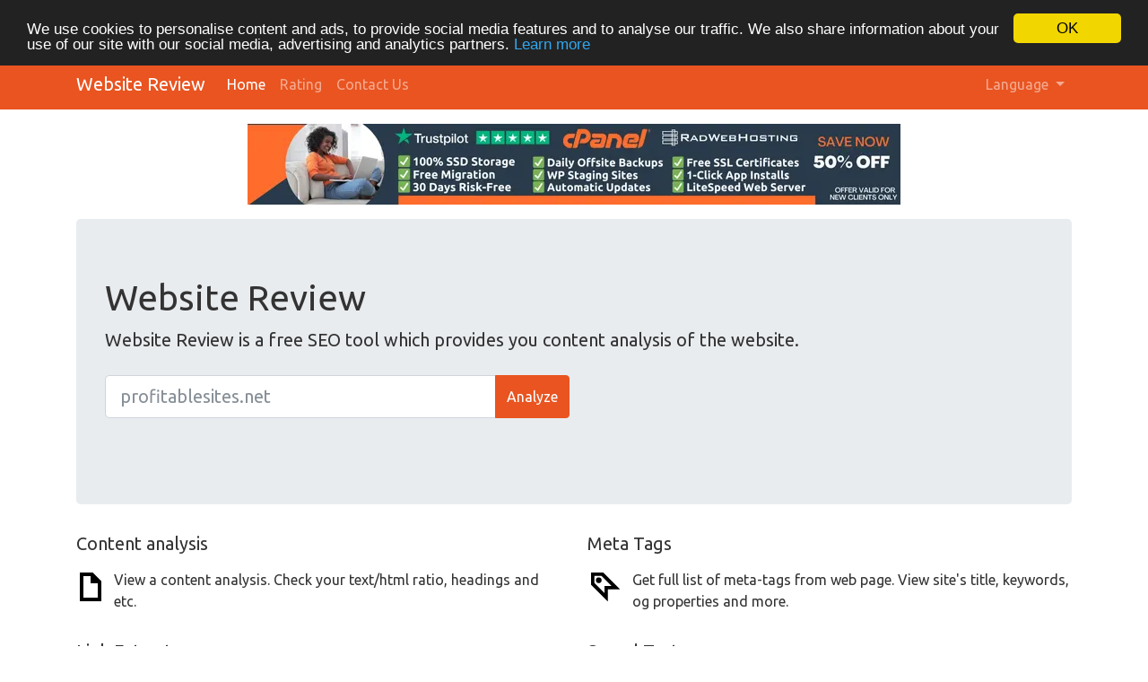

--- FILE ---
content_type: text/html; charset=UTF-8
request_url: https://seositetool.profitablesites.net/
body_size: 4023
content:
<!DOCTYPE html>
<html lang="en">
<head>
<meta charset="utf-8">
<meta name="keywords" content="website review, website content analyzer, free seo tool, content checker, content analysis, content analyzer" />
<meta name="description" content="Website Review is a free seo tool which will help you analyze your web page" />
<meta property="og:title" content="Website Review free seo tool" />
<meta property="og:description" content="Website Review is a free seo tool which will help you analyze your web page" />
<meta property="og:site_name" content="Website Review" />
<meta property="og:image" content="https://seositetool.profitablesites.net/img/logo.png" />
<link hreflang="da" rel="alternate" href="https://seositetool.profitablesites.net/da" />
<link hreflang="de" rel="alternate" href="https://seositetool.profitablesites.net/de" />
<link hreflang="es" rel="alternate" href="https://seositetool.profitablesites.net/es" />
<link hreflang="fr" rel="alternate" href="https://seositetool.profitablesites.net/fr" />
<link hreflang="it" rel="alternate" href="https://seositetool.profitablesites.net/it" />
<link hreflang="nl" rel="alternate" href="https://seositetool.profitablesites.net/nl" />
<link hreflang="pt" rel="alternate" href="https://seositetool.profitablesites.net/pt" />
<link hreflang="fi" rel="alternate" href="https://seositetool.profitablesites.net/fi" />
<link hreflang="sv" rel="alternate" href="https://seositetool.profitablesites.net/sv" />
<link hreflang="ru" rel="alternate" href="https://seositetool.profitablesites.net/ru" />
<style type="text/css">
/*<![CDATA[*/

            .cc_logo { display: none !important; }
        
/*]]>*/
</style>
<script type="text/javascript" src="/assets/f1b5d728/jquery.min.js"></script>
<script type="text/javascript" src="https://seositetool.profitablesites.net/js/bootstrap.bundle.min.js"></script>
<script type="text/javascript" src="https://seositetool.profitablesites.net/js/base.js"></script>
<script type="text/javascript">
/*<![CDATA[*/

			var _global = {
				baseUrl: 'https://seositetool.profitablesites.net',
				proxyImage: 0
			};
		

			window.cookieconsent_options = {
				learnMore: 'Learn\x20more',
				dismiss: 'OK',
				message: 'We\x20use\x20cookies\x20to\x20personalise\x20content\x20and\x20ads,\x20to\x20provide\x20social\x20media\x20features\x20and\x20to\x20analyse\x20our\x20traffic.\x20We\x20also\x20share\x20information\x20about\x20your\x20use\x20of\x20our\x20site\x20with\x20our\x20social\x20media,\x20advertising\x20and\x20analytics\x20partners.',
				theme:'dark\x2Dtop',
				link: 'https\x3A\x2F\x2Fwww.google.com\x2Fintl\x2Fen\x2Fpolicies\x2Fprivacy\x2Fpartners\x2F',
				path: '\x2F\x3BSameSite\x3DLax',
				expiryDays: 365
			};
		
/*]]>*/
</script>
<title>Website Review free seo tool</title>
<link rel="icon" href="https://seositetool.profitablesites.net/favicon.ico" type="image/x-icon" />
<meta name="viewport" content="width=device-width, initial-scale=1, shrink-to-fit=no">
<meta name="author" content="amazingcoders.com">
<meta name="dcterms.rightsHolder" content="amazingcoders.com">
<meta name="dc.language" content="en">
<link href="https://seositetool.profitablesites.net/css/bootstrap.min.css" rel="stylesheet">
<link href="https://seositetool.profitablesites.net/css/app.css" rel="stylesheet">

</head>

<body>

<nav class="navbar navbar-expand-lg navbar-dark bg-primary">
    <div class="container">
        <a class="navbar-brand" href="https://seositetool.profitablesites.net">
            Website Review        </a>
        <button class="navbar-toggler" type="button" data-toggle="collapse" data-target="#mainNavbar" aria-controls="mainNavbar" aria-expanded="false" aria-label="Toggle navigation">
            <span class="navbar-toggler-icon"></span>
        </button>

        <div class="collapse navbar-collapse" id="mainNavbar">
            <ul class="navbar-nav mr-auto">
                <li class="nav-item active">
                    <a class="nav-link" href="https://seositetool.profitablesites.net">
                        Home                    </a>
                </li>
                <li class="nav-item ">
                    <a class="nav-link" href="/en/rating">
                        Rating                    </a>
                </li>
                <li class="nav-item ">
                    <a class="nav-link" href="/en/contact">
                        Contact Us                    </a>
                </li>
            </ul>

            <ul class="navbar-nav ml-auto">
                <li class="nav-item dropdown">
    <a class="nav-link dropdown-toggle" data-toggle="dropdown" href="#" role="button" aria-haspopup="true" aria-expanded="false">
        Language <b class="caret"></b>
    </a>
    <div class="dropdown-menu">
                                            <a class="dropdown-item" href="https://seositetool.profitablesites.net/da">Dansk</a>                                            <a class="dropdown-item" href="https://seositetool.profitablesites.net/de">Deutsch</a>                                                        <a class="dropdown-item" href="https://seositetool.profitablesites.net/es">Español</a>                                            <a class="dropdown-item" href="https://seositetool.profitablesites.net/fr">Français</a>                                            <a class="dropdown-item" href="https://seositetool.profitablesites.net/it">Italiano</a>                                            <a class="dropdown-item" href="https://seositetool.profitablesites.net/nl">Nederlands</a>                                            <a class="dropdown-item" href="https://seositetool.profitablesites.net/pt">Português</a>                                            <a class="dropdown-item" href="https://seositetool.profitablesites.net/fi">Suomi</a>                                            <a class="dropdown-item" href="https://seositetool.profitablesites.net/sv">Svenska</a>                                            <a class="dropdown-item" href="https://seositetool.profitablesites.net/ru">Русский</a>                <div class="dropdown-divider"></div>
        <a href="/" class="dropdown-item disabled">
            English        </a>
    </div>
</li>            </ul>

        </div>
    </div>
</nav>
    <div class="container mt-3">
        <div class="row">
            <div class="col">
                <a href="https://radwebhosting.com/woocommerce-hosting?utm_source=seositetool.profitablesites.net&utm_medium=banner&utm_campaign=how_to_add_woocommerce_store_to_existing_website" target="_blank"><img class="img-responsive aligncenter lazy" style="display: block; margin-left: auto; margin-right: auto;" title="Launch 25x Faster SSD WooCommerce Hosting with 50% Off" src="//new.radwebhosting.com/banners/50-off-wordpress-hosting-728x90.webp" alt="Save 50% Off 25x Faster SSD WooCommerce Hosting" width="728" height="90" /></a>            </div>
        </div>
    </div>

<div class="container mt-3">
    <div class="row">
        <div class="col">
            <script type="text/javascript">
    "use strict";
function papulateErrors (obj, errors) {
	for(var e in errors) {
		if(typeof(errors[e]) == 'object')
			papulateErrors(obj, errors[e])
		else
			obj.append(errors[e] + '<br/>');
	}
}

function request() {
    var domain = $("#domain");
    domain.val(domain.val().replace(/^https?:\/\//i,'').replace(/\/$/i, ''));
	var data = $("#website-form").serialize(),
			button = $("#submit"),
			errObj = $("#errors");
	errObj.hide();
	errObj.html('');
	button.attr("disabled", true);

    $("#progress-bar").show();

    $.getJSON('/en/parse/index', data, function(response) {
		button.attr("disabled", false);
        $("#progress-bar").hide();

		// If response's type is string then all is ok, redirect to statistics
		if(typeof(response) == 'string') {
			document.location.href = response;
			return true;
		}
		// If it's object, then display errors
		papulateErrors(errObj, response);
		errObj.show();
	}).error(function(xhr, ajaxOptions, thrownError) {
        $("#progress-bar").hide();

	    papulateErrors(errObj, {
	        'ajax': xhr.statusText + ': ' + xhr.responseText
        });
	    errObj.show();
        button.attr("disabled", false);
	});
}

$(document).ready(function() {
	$("#submit").click(function() {
		request();
		return false;
	});

	$("#website-form input").keypress(function(e) {
		if (e.keyCode === 13) {
			e.preventDefault();
			request();
			return false;
		}
	});
});
</script>

<div class="jumbotron">
    <h1>Website Review</h1>
    <p class="lead mb-4">
        Website Review is a free SEO tool which provides you content analysis of the website.    </p>
    <form id="website-form">
        <div class="form-row">
            <div class="form-group col-md-6">
                <div class="input-group mb-3">
                    <input type="text"  name="Website[domain]" id="domain" class="form-control form-control-lg" placeholder="profitablesites.net">
                    <div class="input-group-append">
                        <button class="btn btn-primary" type="button" id="submit">
                            Analyze                        </button>
                    </div>
                </div>

                <div class="alert alert-danger mb-0" id="errors" style="display: none"></div>

                <div class="clearfix"></div>

                <div id="progress-bar" class="progress" style="display: none">
                    <div class="progress-bar progress-bar-striped progress-bar-animated" role="progressbar" aria-valuenow="100" aria-valuemin="0" aria-valuemax="100" style="width: 100%"></div>
                </div>
            </div>
        </div>
    </form>
</div>



<div class="row">
    <div class="col-md-6 mb-3">
        <h5 class="mb-3">Content analysis</h5>
        <img class="marketing-img float-left" src="https://seositetool.profitablesites.net/img/content.png" alt="Content analysis" />
        <p>
            View a content  analysis. Check your text/html ratio, headings and etc.        </p>
    </div>

    <div class="col-md-6 mb-3">
        <h5 class="mb-3">Meta Tags</h5>
        <img class="marketing-img float-left" src="https://seositetool.profitablesites.net/img/tags.png" alt="Meta Tags" />
        <p>
            Get full list of meta-tags from web page. View site's title, keywords, og properties and more.        </p>
    </div>

    <div class="col-md-6 mb-3">
        <h5 class="mb-3">Link Extractor</h5>
        <img class="marketing-img float-left" src="https://seositetool.profitablesites.net/img/link.png" alt="Link Extractor" />
        <p>
            Extract links from your website with anchors, url and find out internal and external links percentage.        </p>
    </div>

    <div class="col-md-6 mb-3">
        <h5 class="mb-3">Speed Test</h5>
        <img class="marketing-img float-left" src="https://seositetool.profitablesites.net/img/speed.png" alt="Speed Test" />
        <p>
            Speed-up your website load time by finding most slowest page's parts.        </p>
    </div>

    <div class="col-md-6 mb-3">
        <h5 class="mb-3">Get Advice</h5>
        <img class="marketing-img float-left" src="https://seositetool.profitablesites.net/img/advice.png" alt="Get Advice" />
        <p>
            The system automatically shows you vulnerabilities and gives advice.        </p>
    </div>

    <div class="col-md-6 mb-3">
        <h5 class="mb-3">Website Review</h5>
        <img class="marketing-img float-left" src="https://seositetool.profitablesites.net/img/review.png" alt="Website Review" />
        <p>
            Get a full website review absolutely free.        </p>
    </div>
</div>

    <hr>
    <h3 class="mb-4">Latest Reviews</h3>
    
<script type="text/javascript">
    "use strict";

    $(document).ready(function(){
        var urls = {
                        676:{"thumb":"https:\/\/api.pagepeeker.com\/v2\/thumbs.php?size=l&url=jetton-casino-kz.com","size":"l","url":"jetton-casino-kz.com"},
                        675:{"thumb":"https:\/\/api.pagepeeker.com\/v2\/thumbs.php?size=l&url=casino-jetton.com","size":"l","url":"casino-jetton.com"},
                        674:{"thumb":"https:\/\/api.pagepeeker.com\/v2\/thumbs.php?size=l&url=avtomontana.ru","size":"l","url":"avtomontana.ru"},
                        673:{"thumb":"https:\/\/api.pagepeeker.com\/v2\/thumbs.php?size=l&url=komfortvl.ru","size":"l","url":"komfortvl.ru"},
                        672:{"thumb":"https:\/\/api.pagepeeker.com\/v2\/thumbs.php?size=l&url=nominalia.com","size":"l","url":"nominalia.com"},
                        671:{"thumb":"https:\/\/api.pagepeeker.com\/v2\/thumbs.php?size=l&url=aizolo.com","size":"l","url":"aizolo.com"},
                    };
        dynamicThumbnail(urls);
    });
</script>

<div class="row">
            <div class="col col-12 col-md-6 col-lg-4 mb-4">
            <div class="card mb-3">
                <h5 class="card-header">jetton-casino-kz.com</h5>
                <a href="/en/www/jetton-casino-kz.com">
                    <img class="card-img-top" id="thumb_676" src="https://seositetool.profitablesites.net/img/loader.gif" alt="jetton-casino-kz.com" />
                </a>
                <ul class="list-group list-group-flush">
                    <li class="list-group-item">
                        <p class="card-text">
                            The score is 65/100                        </p>
                        <a href="/en/www/jetton-casino-kz.com">
                            <div class="progress mb-3">
                                <div class="progress-bar progress-bar-striped bg-info" role="progressbar" aria-valuenow="100" aria-valuemin="0" aria-valuemax="100" style="width:65%;"></div>
                            </div>
                        </a>

                    </li>
                </ul>

                <div class="card-body">
                    <a class="btn btn-primary" href="/en/www/jetton-casino-kz.com">
                        Review                    </a>
                </div>
            </div>
        </div>
            <div class="col col-12 col-md-6 col-lg-4 mb-4">
            <div class="card mb-3">
                <h5 class="card-header">casino-jetton.com</h5>
                <a href="/en/www/casino-jetton.com">
                    <img class="card-img-top" id="thumb_675" src="https://seositetool.profitablesites.net/img/loader.gif" alt="casino-jetton.com" />
                </a>
                <ul class="list-group list-group-flush">
                    <li class="list-group-item">
                        <p class="card-text">
                            The score is 63/100                        </p>
                        <a href="/en/www/casino-jetton.com">
                            <div class="progress mb-3">
                                <div class="progress-bar progress-bar-striped bg-info" role="progressbar" aria-valuenow="100" aria-valuemin="0" aria-valuemax="100" style="width:63%;"></div>
                            </div>
                        </a>

                    </li>
                </ul>

                <div class="card-body">
                    <a class="btn btn-primary" href="/en/www/casino-jetton.com">
                        Review                    </a>
                </div>
            </div>
        </div>
            <div class="col col-12 col-md-6 col-lg-4 mb-4">
            <div class="card mb-3">
                <h5 class="card-header">avtomontana.ru</h5>
                <a href="/en/www/avtomontana.ru">
                    <img class="card-img-top" id="thumb_674" src="https://seositetool.profitablesites.net/img/loader.gif" alt="avtomontana.ru" />
                </a>
                <ul class="list-group list-group-flush">
                    <li class="list-group-item">
                        <p class="card-text">
                            The score is 53/100                        </p>
                        <a href="/en/www/avtomontana.ru">
                            <div class="progress mb-3">
                                <div class="progress-bar progress-bar-striped bg-info" role="progressbar" aria-valuenow="100" aria-valuemin="0" aria-valuemax="100" style="width:53%;"></div>
                            </div>
                        </a>

                    </li>
                </ul>

                <div class="card-body">
                    <a class="btn btn-primary" href="/en/www/avtomontana.ru">
                        Review                    </a>
                </div>
            </div>
        </div>
            <div class="col col-12 col-md-6 col-lg-4 mb-4">
            <div class="card mb-3">
                <h5 class="card-header">komfortvl.ru</h5>
                <a href="/en/www/komfortvl.ru">
                    <img class="card-img-top" id="thumb_673" src="https://seositetool.profitablesites.net/img/loader.gif" alt="komfortvl.ru" />
                </a>
                <ul class="list-group list-group-flush">
                    <li class="list-group-item">
                        <p class="card-text">
                            The score is 47/100                        </p>
                        <a href="/en/www/komfortvl.ru">
                            <div class="progress mb-3">
                                <div class="progress-bar progress-bar-striped bg-info" role="progressbar" aria-valuenow="100" aria-valuemin="0" aria-valuemax="100" style="width:47%;"></div>
                            </div>
                        </a>

                    </li>
                </ul>

                <div class="card-body">
                    <a class="btn btn-primary" href="/en/www/komfortvl.ru">
                        Review                    </a>
                </div>
            </div>
        </div>
            <div class="col col-12 col-md-6 col-lg-4 mb-4">
            <div class="card mb-3">
                <h5 class="card-header">nominalia.com</h5>
                <a href="/en/www/nominalia.com">
                    <img class="card-img-top" id="thumb_672" src="https://seositetool.profitablesites.net/img/loader.gif" alt="nominalia.com" />
                </a>
                <ul class="list-group list-group-flush">
                    <li class="list-group-item">
                        <p class="card-text">
                            The score is 44/100                        </p>
                        <a href="/en/www/nominalia.com">
                            <div class="progress mb-3">
                                <div class="progress-bar progress-bar-striped bg-info" role="progressbar" aria-valuenow="100" aria-valuemin="0" aria-valuemax="100" style="width:44%;"></div>
                            </div>
                        </a>

                    </li>
                </ul>

                <div class="card-body">
                    <a class="btn btn-primary" href="/en/www/nominalia.com">
                        Review                    </a>
                </div>
            </div>
        </div>
            <div class="col col-12 col-md-6 col-lg-4 mb-4">
            <div class="card mb-3">
                <h5 class="card-header">aizolo.com</h5>
                <a href="/en/www/aizolo.com">
                    <img class="card-img-top" id="thumb_671" src="https://seositetool.profitablesites.net/img/loader.gif" alt="aizolo.com" />
                </a>
                <ul class="list-group list-group-flush">
                    <li class="list-group-item">
                        <p class="card-text">
                            The score is 64/100                        </p>
                        <a href="/en/www/aizolo.com">
                            <div class="progress mb-3">
                                <div class="progress-bar progress-bar-striped bg-info" role="progressbar" aria-valuenow="100" aria-valuemin="0" aria-valuemax="100" style="width:64%;"></div>
                            </div>
                        </a>

                    </li>
                </ul>

                <div class="card-body">
                    <a class="btn btn-primary" href="/en/www/aizolo.com">
                        Review                    </a>
                </div>
            </div>
        </div>
    </div>




<div class="clearfix"></div>
        </div>
    </div>
</div>

    <div class="container mt-3">
        <div class="row">
            <div class="col">
                <a href="https://radwebhosting.com/woocommerce-hosting?utm_source=seositetool.profitablesites.net&utm_medium=banner&utm_campaign=how_to_add_woocommerce_store_to_existing_website" target="_blank"><img class="img-responsive aligncenter lazy" style="display: block; margin-left: auto; margin-right: auto;" title="Launch 25x Faster SSD WooCommerce Hosting with 50% Off" src="//new.radwebhosting.com/banners/50-off-wordpress-hosting-728x90.webp" alt="Save 50% Off 25x Faster SSD WooCommerce Hosting" width="728" height="90" /></a>            </div>
        </div>
    </div>


<footer class="mt-3">
    <div class="container">
        <div class="row">
            <div class="col">
                <hr>
                <p>Developed by <strong><a href="https://www.amazingcoders.com" target="_blank">Amazing Coders</a></strong></p>                <a href='http://pagepeeker.com/site-snapshot/' target='_blank'>Site Snapshot by PagePeeker</a>            </div>
        </div>
    </div>
</footer>

<script type="text/javascript" src="https://seositetool.profitablesites.net/js/cookieconsent.latest.min.js"></script>
</body>
</html>